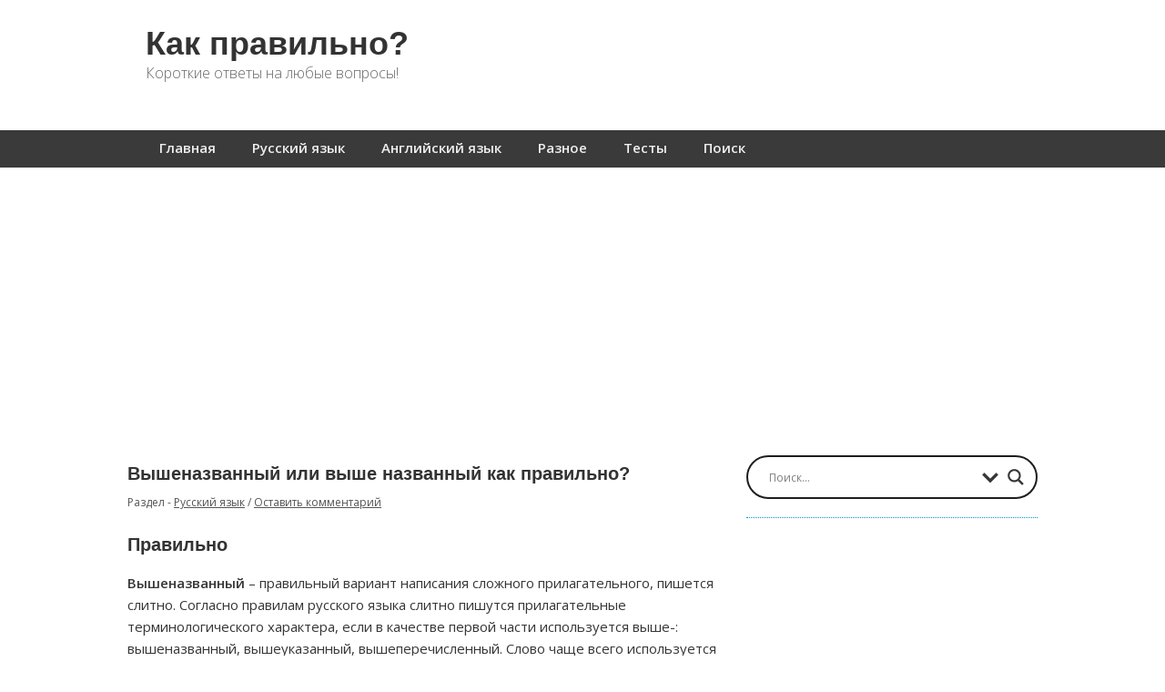

--- FILE ---
content_type: text/html; charset=utf-8
request_url: https://www.google.com/recaptcha/api2/aframe
body_size: 268
content:
<!DOCTYPE HTML><html><head><meta http-equiv="content-type" content="text/html; charset=UTF-8"></head><body><script nonce="gpncWzVMGVdmmQHUP3LDHw">/** Anti-fraud and anti-abuse applications only. See google.com/recaptcha */ try{var clients={'sodar':'https://pagead2.googlesyndication.com/pagead/sodar?'};window.addEventListener("message",function(a){try{if(a.source===window.parent){var b=JSON.parse(a.data);var c=clients[b['id']];if(c){var d=document.createElement('img');d.src=c+b['params']+'&rc='+(localStorage.getItem("rc::a")?sessionStorage.getItem("rc::b"):"");window.document.body.appendChild(d);sessionStorage.setItem("rc::e",parseInt(sessionStorage.getItem("rc::e")||0)+1);localStorage.setItem("rc::h",'1770138487450');}}}catch(b){}});window.parent.postMessage("_grecaptcha_ready", "*");}catch(b){}</script></body></html>

--- FILE ---
content_type: application/javascript; charset=utf-8
request_url: https://kak-pravilno.net/wp-content/plugins/comment-limiter/assets/js/word-counter.js?ver=2.2.2
body_size: 1787
content:
// Ensure the script runs only after the HTML document is fully loaded
jQuery(document).ready(function($) {
    
    // Select the comment input field and the submit button by their IDs
    var commentField = $("#comment");
    var submitButton = $("#submit");
    
    // Retrieve minimum and maximum character limits from localized variables (assumed from WordPress backend)
    var minChars = cl_vars.minChars;
    var maxChars = cl_vars.maxChars;

    // Check if the comment field exists on the page
    if (commentField.length) {

        // Create a new <div> element to display the character counter
        var counter = $("<div>", {
            id: "char-counter", // Set the ID for styling and reference
            css: {
                marginTop: "5px", // Space above the counter
                fontSize: "14px",
                color: "black",
                backgroundColor: "#f0f8ff",
                padding: "5px",
                border: "1px solid gray",
                borderRadius: "5px"
            },
            text: "Characters: 0" // Initial text displaying character count as 0
        });

        // Create the progress bar container with a fixed height and background color
        var progressBarContainer = $("<div>", {
            css: {
                position: "relative", // Allows absolute positioning of inner elements if needed
                height: "8px",
                backgroundColor: "#ddd",
                borderRadius: "5px",
                overflow: "hidden", // Hides any overflow from the inner progress bar
                marginTop: "5px"
            }
        });
        
        // Create the progress bar inside the container, initially empty
        var progressBar = $("<div>", {
            id: "char-progress-bar", // ID for reference and styling
            css: {
                height: "100%", // Fill the container's height
                width: "0%", // Initial width of 0%, to be updated as the user types
                backgroundColor: "#4caf50", // Initial green color, changes based on character count
                transition: "width 0.3s ease" // Smooth transition effect when width changes
            }
        });

        // Append the counter and the progress bar container (with bar inside) to the page, right below the comment field
        commentField.parent().append(counter); // Adds the counter
        progressBarContainer.append(progressBar); // Adds the progress bar to its container
        commentField.parent().append(progressBarContainer); // Adds the container with the progress bar

        // Event listener for user input in the comment field
        commentField.on("input", function() {
            var charCount = commentField.val().length; // Calculate current character count
            counter.text("Characters: " + charCount + " of " + maxChars); // Update counter text
            
            // Calculate the progress percentage based on maxChars, capped at 100%
            var progressPercent = Math.min((charCount / maxChars) * 100, 100);
            progressBar.css("width", progressPercent + "%"); // Set the width of the progress bar

            // Adjust the progress bar color based on character count:
            if (charCount < minChars) {
                progressBar.css("backgroundColor", "#ff6666"); // Red if below minimum
            } else if (charCount >= minChars && charCount <= maxChars) {
                progressBar.css("backgroundColor", "#4caf50"); // Green if within limits
            } else {
                progressBar.css("backgroundColor", "#ff6666"); // Red if above maximum
            }
        });

        // Event listener for the submit button click
        submitButton.on("click", function(event) {
            var charCount = commentField.val().length; // Get the current character count
            $("#error-msg").remove(); // Remove any previous error message to prevent duplicates

            // Check if the character count is below the minimum
            if (charCount < minChars) {
                event.preventDefault(); // Prevent form submission
                
                // Create an error message for minimum character requirement
                var errorMin = $("<div>", {
                    id: "error-msg1",
                    text: "Minimum " + minChars + " characters required.", // Custom error text
                    css: { 
                        padding: "5px",
                        backgroundColor: "#ffe6e6", // Light red background for visibility
                        color: "red", 
                        marginTop: "5px",
                        display: "none", // Initially hidden
                        fontSize: "14px",
                        border: "1px solid red",
                        borderRadius: "5px"
                    }
                });

                // Hide the counter, show error message, then revert after 3 seconds
                counter.fadeOut(200, function() {
                    commentField.parent().append(errorMin.fadeIn(200)); // Append and fade in error
                });
                
                // After 3 seconds, fade out and remove error message, fade in counter again
                setTimeout(function() {
                    errorMin.fadeOut(200, function() {
                        $(this).remove(); // Remove error from DOM
                        counter.fadeIn(200); // Show the counter again
                    });
                }, 3000);

            // Check if the character count exceeds the maximum
            } else if (charCount > maxChars) {
                event.preventDefault(); // Prevent form submission
                
                // Create an error message for maximum character limit
                var errorMax = $("<div>", {
                    id: "error-msg2",
                    text: "Maximum " + maxChars + " characters allowed.", // Custom error text
                    css: { 
                        padding: "5px",
                        backgroundColor: "#ffe6e6",
                        color: "red", 
                        marginTop: "5px",
                        display: "none", // Initially hidden
                        fontSize: "14px",
                        border: "1px solid red",
                        borderRadius: "5px"
                    }
                });

                // Hide the counter, show error message, then revert after 3 seconds
                counter.fadeOut(200, function() {
                    commentField.parent().append(errorMax.fadeIn(200)); // Append and fade in error
                });

                // After 3 seconds, fade out and remove error message, fade in counter again
                setTimeout(function() {
                    errorMax.fadeOut(200, function() {
                        $(this).remove(); // Remove error from DOM
                        counter.fadeIn(200); // Show the counter again
                    });
                }, 3000);
            }
        });
    }
});